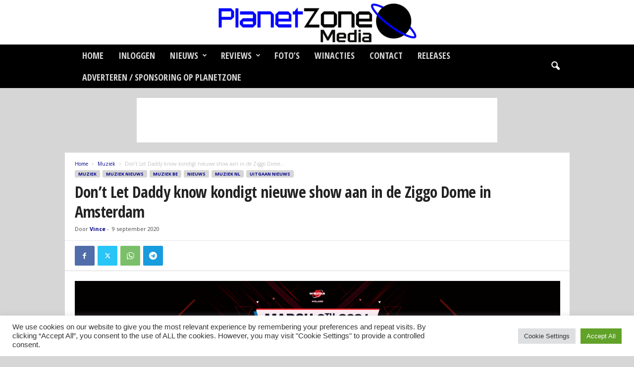

--- FILE ---
content_type: text/html; charset=UTF-8
request_url: https://www.planetzone.nl/wp-admin/admin-ajax.php?td_theme_name=Newsmag&v=5.4.3.4
body_size: -306
content:
{"70200":218}

--- FILE ---
content_type: text/html; charset=utf-8
request_url: https://www.google.com/recaptcha/api2/aframe
body_size: 267
content:
<!DOCTYPE HTML><html><head><meta http-equiv="content-type" content="text/html; charset=UTF-8"></head><body><script nonce="dG6P0tWH_ePhNNRrzc592w">/** Anti-fraud and anti-abuse applications only. See google.com/recaptcha */ try{var clients={'sodar':'https://pagead2.googlesyndication.com/pagead/sodar?'};window.addEventListener("message",function(a){try{if(a.source===window.parent){var b=JSON.parse(a.data);var c=clients[b['id']];if(c){var d=document.createElement('img');d.src=c+b['params']+'&rc='+(localStorage.getItem("rc::a")?sessionStorage.getItem("rc::b"):"");window.document.body.appendChild(d);sessionStorage.setItem("rc::e",parseInt(sessionStorage.getItem("rc::e")||0)+1);localStorage.setItem("rc::h",'1763706687463');}}}catch(b){}});window.parent.postMessage("_grecaptcha_ready", "*");}catch(b){}</script></body></html>